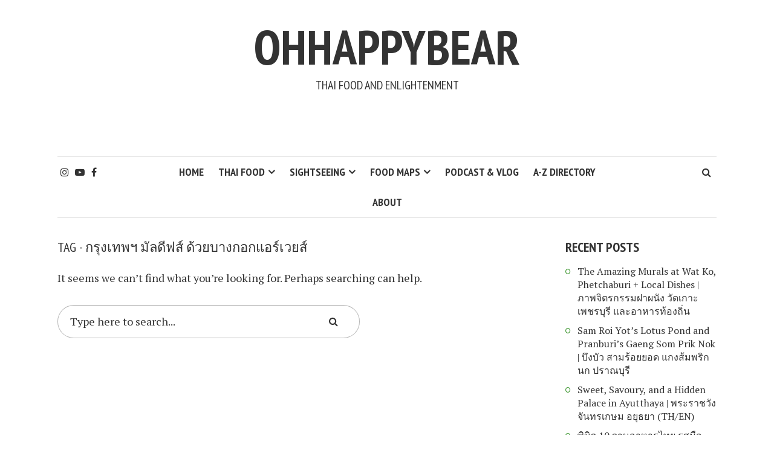

--- FILE ---
content_type: text/html; charset=UTF-8
request_url: https://www.ohhappybear.com/tag/%E0%B8%81%E0%B8%A3%E0%B8%B8%E0%B8%87%E0%B9%80%E0%B8%97%E0%B8%9E%E0%B8%AF-%E0%B8%A1%E0%B8%B1%E0%B8%A5%E0%B8%94%E0%B8%B5%E0%B8%9F%E0%B8%AA%E0%B9%8C-%E0%B8%94%E0%B9%89%E0%B8%A7%E0%B8%A2%E0%B8%9A%E0%B8%B2/
body_size: 13526
content:
<!DOCTYPE html>
<html dir="ltr" lang="en-GB" prefix="og: https://ogp.me/ns#">
<head>
<meta charset="UTF-8">
<meta name="viewport" content="width=device-width, initial-scale=1">
<link rel="profile" href="https://gmpg.org/xfn/11">
<link rel="pingback" href="">
	<style>img:is([sizes="auto" i], [sizes^="auto," i]) { contain-intrinsic-size: 3000px 1500px }</style>
	
		<!-- All in One SEO 4.4.8 - aioseo.com -->
		<meta name="robots" content="max-image-preview:large" />
		<link rel="canonical" href="https://www.ohhappybear.com/tag/%E0%B8%81%E0%B8%A3%E0%B8%B8%E0%B8%87%E0%B9%80%E0%B8%97%E0%B8%9E%E0%B8%AF-%E0%B8%A1%E0%B8%B1%E0%B8%A5%E0%B8%94%E0%B8%B5%E0%B8%9F%E0%B8%AA%E0%B9%8C-%E0%B8%94%E0%B9%89%E0%B8%A7%E0%B8%A2%E0%B8%9A%E0%B8%B2/" />
		<meta name="generator" content="All in One SEO (AIOSEO) 4.4.8" />
		<script type="application/ld+json" class="aioseo-schema">
			{"@context":"https:\/\/schema.org","@graph":[{"@type":"BreadcrumbList","@id":"https:\/\/www.ohhappybear.com\/tag\/%E0%B8%81%E0%B8%A3%E0%B8%B8%E0%B8%87%E0%B9%80%E0%B8%97%E0%B8%9E%E0%B8%AF-%E0%B8%A1%E0%B8%B1%E0%B8%A5%E0%B8%94%E0%B8%B5%E0%B8%9F%E0%B8%AA%E0%B9%8C-%E0%B8%94%E0%B9%89%E0%B8%A7%E0%B8%A2%E0%B8%9A%E0%B8%B2\/#breadcrumblist","itemListElement":[{"@type":"ListItem","@id":"https:\/\/www.ohhappybear.com\/#listItem","position":1,"name":"Home","item":"https:\/\/www.ohhappybear.com\/","nextItem":"https:\/\/www.ohhappybear.com\/tag\/%e0%b8%81%e0%b8%a3%e0%b8%b8%e0%b8%87%e0%b9%80%e0%b8%97%e0%b8%9e%e0%b8%af-%e0%b8%a1%e0%b8%b1%e0%b8%a5%e0%b8%94%e0%b8%b5%e0%b8%9f%e0%b8%aa%e0%b9%8c-%e0%b8%94%e0%b9%89%e0%b8%a7%e0%b8%a2%e0%b8%9a%e0%b8%b2\/#listItem"},{"@type":"ListItem","@id":"https:\/\/www.ohhappybear.com\/tag\/%e0%b8%81%e0%b8%a3%e0%b8%b8%e0%b8%87%e0%b9%80%e0%b8%97%e0%b8%9e%e0%b8%af-%e0%b8%a1%e0%b8%b1%e0%b8%a5%e0%b8%94%e0%b8%b5%e0%b8%9f%e0%b8%aa%e0%b9%8c-%e0%b8%94%e0%b9%89%e0%b8%a7%e0%b8%a2%e0%b8%9a%e0%b8%b2\/#listItem","position":2,"name":"\u0e01\u0e23\u0e38\u0e07\u0e40\u0e17\u0e1e\u0e2f \u0e21\u0e31\u0e25\u0e14\u0e35\u0e1f\u0e2a\u0e4c \u0e14\u0e49\u0e27\u0e22\u0e1a\u0e32\u0e07\u0e01\u0e2d\u0e01\u0e41\u0e2d\u0e23\u0e4c\u0e40\u0e27\u0e22\u0e2a\u0e4c","previousItem":"https:\/\/www.ohhappybear.com\/#listItem"}]},{"@type":"CollectionPage","@id":"https:\/\/www.ohhappybear.com\/tag\/%E0%B8%81%E0%B8%A3%E0%B8%B8%E0%B8%87%E0%B9%80%E0%B8%97%E0%B8%9E%E0%B8%AF-%E0%B8%A1%E0%B8%B1%E0%B8%A5%E0%B8%94%E0%B8%B5%E0%B8%9F%E0%B8%AA%E0%B9%8C-%E0%B8%94%E0%B9%89%E0%B8%A7%E0%B8%A2%E0%B8%9A%E0%B8%B2\/#collectionpage","url":"https:\/\/www.ohhappybear.com\/tag\/%E0%B8%81%E0%B8%A3%E0%B8%B8%E0%B8%87%E0%B9%80%E0%B8%97%E0%B8%9E%E0%B8%AF-%E0%B8%A1%E0%B8%B1%E0%B8%A5%E0%B8%94%E0%B8%B5%E0%B8%9F%E0%B8%AA%E0%B9%8C-%E0%B8%94%E0%B9%89%E0%B8%A7%E0%B8%A2%E0%B8%9A%E0%B8%B2\/","name":"\u0e01\u0e23\u0e38\u0e07\u0e40\u0e17\u0e1e\u0e2f \u0e21\u0e31\u0e25\u0e14\u0e35\u0e1f\u0e2a\u0e4c \u0e14\u0e49\u0e27\u0e22\u0e1a\u0e32\u0e07\u0e01\u0e2d\u0e01\u0e41\u0e2d\u0e23\u0e4c\u0e40\u0e27\u0e22\u0e2a\u0e4c - ohhappybear","inLanguage":"en-GB","isPartOf":{"@id":"https:\/\/www.ohhappybear.com\/#website"},"breadcrumb":{"@id":"https:\/\/www.ohhappybear.com\/tag\/%E0%B8%81%E0%B8%A3%E0%B8%B8%E0%B8%87%E0%B9%80%E0%B8%97%E0%B8%9E%E0%B8%AF-%E0%B8%A1%E0%B8%B1%E0%B8%A5%E0%B8%94%E0%B8%B5%E0%B8%9F%E0%B8%AA%E0%B9%8C-%E0%B8%94%E0%B9%89%E0%B8%A7%E0%B8%A2%E0%B8%9A%E0%B8%B2\/#breadcrumblist"}},{"@type":"Organization","@id":"https:\/\/www.ohhappybear.com\/#organization","name":"ohhappybear","url":"https:\/\/www.ohhappybear.com\/"},{"@type":"WebSite","@id":"https:\/\/www.ohhappybear.com\/#website","url":"https:\/\/www.ohhappybear.com\/","name":"ohhappybear","description":"Thai Food and Enlightenment","inLanguage":"en-GB","publisher":{"@id":"https:\/\/www.ohhappybear.com\/#organization"}}]}
		</script>
		<!-- All in One SEO -->


	<!-- This site is optimized with the Yoast SEO plugin v21.4 - https://yoast.com/wordpress/plugins/seo/ -->
	<title>กรุงเทพฯ มัลดีฟส์ ด้วยบางกอกแอร์เวยส์ - ohhappybear</title>
	<link rel="canonical" href="https://www.ohhappybear.com/tag/กรุงเทพฯ-มัลดีฟส์-ด้วยบา/" />
	<meta property="og:locale" content="en_GB" />
	<meta property="og:type" content="article" />
	<meta property="og:title" content="กรุงเทพฯ มัลดีฟส์ ด้วยบางกอกแอร์เวยส์ Archives - ohhappybear" />
	<meta property="og:url" content="https://www.ohhappybear.com/tag/กรุงเทพฯ-มัลดีฟส์-ด้วยบา/" />
	<meta property="og:site_name" content="ohhappybear" />
	<meta name="twitter:card" content="summary_large_image" />
	<script type="application/ld+json" class="yoast-schema-graph">{"@context":"https://schema.org","@graph":[{"@type":"CollectionPage","@id":"https://www.ohhappybear.com/tag/%e0%b8%81%e0%b8%a3%e0%b8%b8%e0%b8%87%e0%b9%80%e0%b8%97%e0%b8%9e%e0%b8%af-%e0%b8%a1%e0%b8%b1%e0%b8%a5%e0%b8%94%e0%b8%b5%e0%b8%9f%e0%b8%aa%e0%b9%8c-%e0%b8%94%e0%b9%89%e0%b8%a7%e0%b8%a2%e0%b8%9a%e0%b8%b2/","url":"https://www.ohhappybear.com/tag/%e0%b8%81%e0%b8%a3%e0%b8%b8%e0%b8%87%e0%b9%80%e0%b8%97%e0%b8%9e%e0%b8%af-%e0%b8%a1%e0%b8%b1%e0%b8%a5%e0%b8%94%e0%b8%b5%e0%b8%9f%e0%b8%aa%e0%b9%8c-%e0%b8%94%e0%b9%89%e0%b8%a7%e0%b8%a2%e0%b8%9a%e0%b8%b2/","name":"กรุงเทพฯ มัลดีฟส์ ด้วยบางกอกแอร์เวยส์ Archives - ohhappybear","isPartOf":{"@id":"https://www.ohhappybear.com/#website"},"breadcrumb":{"@id":"https://www.ohhappybear.com/tag/%e0%b8%81%e0%b8%a3%e0%b8%b8%e0%b8%87%e0%b9%80%e0%b8%97%e0%b8%9e%e0%b8%af-%e0%b8%a1%e0%b8%b1%e0%b8%a5%e0%b8%94%e0%b8%b5%e0%b8%9f%e0%b8%aa%e0%b9%8c-%e0%b8%94%e0%b9%89%e0%b8%a7%e0%b8%a2%e0%b8%9a%e0%b8%b2/#breadcrumb"},"inLanguage":"en-GB"},{"@type":"BreadcrumbList","@id":"https://www.ohhappybear.com/tag/%e0%b8%81%e0%b8%a3%e0%b8%b8%e0%b8%87%e0%b9%80%e0%b8%97%e0%b8%9e%e0%b8%af-%e0%b8%a1%e0%b8%b1%e0%b8%a5%e0%b8%94%e0%b8%b5%e0%b8%9f%e0%b8%aa%e0%b9%8c-%e0%b8%94%e0%b9%89%e0%b8%a7%e0%b8%a2%e0%b8%9a%e0%b8%b2/#breadcrumb","itemListElement":[{"@type":"ListItem","position":1,"name":"Home","item":"https://www.ohhappybear.com/"},{"@type":"ListItem","position":2,"name":"กรุงเทพฯ มัลดีฟส์ ด้วยบางกอกแอร์เวยส์"}]},{"@type":"WebSite","@id":"https://www.ohhappybear.com/#website","url":"https://www.ohhappybear.com/","name":"ohhappybear","description":"Thai Food and Enlightenment","potentialAction":[{"@type":"SearchAction","target":{"@type":"EntryPoint","urlTemplate":"https://www.ohhappybear.com/?s={search_term_string}"},"query-input":"required name=search_term_string"}],"inLanguage":"en-GB"}]}</script>
	<!-- / Yoast SEO plugin. -->


<link rel='dns-prefetch' href='//secure.gravatar.com' />
<link rel='dns-prefetch' href='//stats.wp.com' />
<link rel='dns-prefetch' href='//use.fontawesome.com' />
<link rel='dns-prefetch' href='//fonts.googleapis.com' />
<link rel='dns-prefetch' href='//netdna.bootstrapcdn.com' />
<link rel='dns-prefetch' href='//widgets.wp.com' />
<link rel='dns-prefetch' href='//s0.wp.com' />
<link rel='dns-prefetch' href='//0.gravatar.com' />
<link rel='dns-prefetch' href='//1.gravatar.com' />
<link rel='dns-prefetch' href='//2.gravatar.com' />
<link rel="alternate" type="application/rss+xml" title="ohhappybear &raquo; Feed" href="https://www.ohhappybear.com/feed/" />
<link rel="alternate" type="application/rss+xml" title="ohhappybear &raquo; Comments Feed" href="https://www.ohhappybear.com/comments/feed/" />
<link rel="alternate" type="application/rss+xml" title="ohhappybear &raquo; กรุงเทพฯ มัลดีฟส์ ด้วยบางกอกแอร์เวยส์ Tag Feed" href="https://www.ohhappybear.com/tag/%e0%b8%81%e0%b8%a3%e0%b8%b8%e0%b8%87%e0%b9%80%e0%b8%97%e0%b8%9e%e0%b8%af-%e0%b8%a1%e0%b8%b1%e0%b8%a5%e0%b8%94%e0%b8%b5%e0%b8%9f%e0%b8%aa%e0%b9%8c-%e0%b8%94%e0%b9%89%e0%b8%a7%e0%b8%a2%e0%b8%9a%e0%b8%b2/feed/" />
		<!-- This site uses the Google Analytics by MonsterInsights plugin v8.20.1 - Using Analytics tracking - https://www.monsterinsights.com/ -->
							<script src="//www.googletagmanager.com/gtag/js?id=G-61P8G15Y6S"  data-cfasync="false" data-wpfc-render="false" type="text/javascript" async></script>
			<script data-cfasync="false" data-wpfc-render="false" type="text/javascript">
				var mi_version = '8.20.1';
				var mi_track_user = true;
				var mi_no_track_reason = '';
				
								var disableStrs = [
										'ga-disable-G-61P8G15Y6S',
									];

				/* Function to detect opted out users */
				function __gtagTrackerIsOptedOut() {
					for (var index = 0; index < disableStrs.length; index++) {
						if (document.cookie.indexOf(disableStrs[index] + '=true') > -1) {
							return true;
						}
					}

					return false;
				}

				/* Disable tracking if the opt-out cookie exists. */
				if (__gtagTrackerIsOptedOut()) {
					for (var index = 0; index < disableStrs.length; index++) {
						window[disableStrs[index]] = true;
					}
				}

				/* Opt-out function */
				function __gtagTrackerOptout() {
					for (var index = 0; index < disableStrs.length; index++) {
						document.cookie = disableStrs[index] + '=true; expires=Thu, 31 Dec 2099 23:59:59 UTC; path=/';
						window[disableStrs[index]] = true;
					}
				}

				if ('undefined' === typeof gaOptout) {
					function gaOptout() {
						__gtagTrackerOptout();
					}
				}
								window.dataLayer = window.dataLayer || [];

				window.MonsterInsightsDualTracker = {
					helpers: {},
					trackers: {},
				};
				if (mi_track_user) {
					function __gtagDataLayer() {
						dataLayer.push(arguments);
					}

					function __gtagTracker(type, name, parameters) {
						if (!parameters) {
							parameters = {};
						}

						if (parameters.send_to) {
							__gtagDataLayer.apply(null, arguments);
							return;
						}

						if (type === 'event') {
														parameters.send_to = monsterinsights_frontend.v4_id;
							var hookName = name;
							if (typeof parameters['event_category'] !== 'undefined') {
								hookName = parameters['event_category'] + ':' + name;
							}

							if (typeof MonsterInsightsDualTracker.trackers[hookName] !== 'undefined') {
								MonsterInsightsDualTracker.trackers[hookName](parameters);
							} else {
								__gtagDataLayer('event', name, parameters);
							}
							
						} else {
							__gtagDataLayer.apply(null, arguments);
						}
					}

					__gtagTracker('js', new Date());
					__gtagTracker('set', {
						'developer_id.dZGIzZG': true,
											});
										__gtagTracker('config', 'G-61P8G15Y6S', {"forceSSL":"true","anonymize_ip":"true"} );
															window.gtag = __gtagTracker;										(function () {
						/* https://developers.google.com/analytics/devguides/collection/analyticsjs/ */
						/* ga and __gaTracker compatibility shim. */
						var noopfn = function () {
							return null;
						};
						var newtracker = function () {
							return new Tracker();
						};
						var Tracker = function () {
							return null;
						};
						var p = Tracker.prototype;
						p.get = noopfn;
						p.set = noopfn;
						p.send = function () {
							var args = Array.prototype.slice.call(arguments);
							args.unshift('send');
							__gaTracker.apply(null, args);
						};
						var __gaTracker = function () {
							var len = arguments.length;
							if (len === 0) {
								return;
							}
							var f = arguments[len - 1];
							if (typeof f !== 'object' || f === null || typeof f.hitCallback !== 'function') {
								if ('send' === arguments[0]) {
									var hitConverted, hitObject = false, action;
									if ('event' === arguments[1]) {
										if ('undefined' !== typeof arguments[3]) {
											hitObject = {
												'eventAction': arguments[3],
												'eventCategory': arguments[2],
												'eventLabel': arguments[4],
												'value': arguments[5] ? arguments[5] : 1,
											}
										}
									}
									if ('pageview' === arguments[1]) {
										if ('undefined' !== typeof arguments[2]) {
											hitObject = {
												'eventAction': 'page_view',
												'page_path': arguments[2],
											}
										}
									}
									if (typeof arguments[2] === 'object') {
										hitObject = arguments[2];
									}
									if (typeof arguments[5] === 'object') {
										Object.assign(hitObject, arguments[5]);
									}
									if ('undefined' !== typeof arguments[1].hitType) {
										hitObject = arguments[1];
										if ('pageview' === hitObject.hitType) {
											hitObject.eventAction = 'page_view';
										}
									}
									if (hitObject) {
										action = 'timing' === arguments[1].hitType ? 'timing_complete' : hitObject.eventAction;
										hitConverted = mapArgs(hitObject);
										__gtagTracker('event', action, hitConverted);
									}
								}
								return;
							}

							function mapArgs(args) {
								var arg, hit = {};
								var gaMap = {
									'eventCategory': 'event_category',
									'eventAction': 'event_action',
									'eventLabel': 'event_label',
									'eventValue': 'event_value',
									'nonInteraction': 'non_interaction',
									'timingCategory': 'event_category',
									'timingVar': 'name',
									'timingValue': 'value',
									'timingLabel': 'event_label',
									'page': 'page_path',
									'location': 'page_location',
									'title': 'page_title',
								};
								for (arg in args) {
																		if (!(!args.hasOwnProperty(arg) || !gaMap.hasOwnProperty(arg))) {
										hit[gaMap[arg]] = args[arg];
									} else {
										hit[arg] = args[arg];
									}
								}
								return hit;
							}

							try {
								f.hitCallback();
							} catch (ex) {
							}
						};
						__gaTracker.create = newtracker;
						__gaTracker.getByName = newtracker;
						__gaTracker.getAll = function () {
							return [];
						};
						__gaTracker.remove = noopfn;
						__gaTracker.loaded = true;
						window['__gaTracker'] = __gaTracker;
					})();
									} else {
										console.log("");
					(function () {
						function __gtagTracker() {
							return null;
						}

						window['__gtagTracker'] = __gtagTracker;
						window['gtag'] = __gtagTracker;
					})();
									}
			</script>
				<!-- / Google Analytics by MonsterInsights -->
		<script type="text/javascript">
/* <![CDATA[ */
window._wpemojiSettings = {"baseUrl":"https:\/\/s.w.org\/images\/core\/emoji\/15.1.0\/72x72\/","ext":".png","svgUrl":"https:\/\/s.w.org\/images\/core\/emoji\/15.1.0\/svg\/","svgExt":".svg","source":{"concatemoji":"https:\/\/www.ohhappybear.com\/wp-includes\/js\/wp-emoji-release.min.js?ver=6.8.1"}};
/*! This file is auto-generated */
!function(i,n){var o,s,e;function c(e){try{var t={supportTests:e,timestamp:(new Date).valueOf()};sessionStorage.setItem(o,JSON.stringify(t))}catch(e){}}function p(e,t,n){e.clearRect(0,0,e.canvas.width,e.canvas.height),e.fillText(t,0,0);var t=new Uint32Array(e.getImageData(0,0,e.canvas.width,e.canvas.height).data),r=(e.clearRect(0,0,e.canvas.width,e.canvas.height),e.fillText(n,0,0),new Uint32Array(e.getImageData(0,0,e.canvas.width,e.canvas.height).data));return t.every(function(e,t){return e===r[t]})}function u(e,t,n){switch(t){case"flag":return n(e,"\ud83c\udff3\ufe0f\u200d\u26a7\ufe0f","\ud83c\udff3\ufe0f\u200b\u26a7\ufe0f")?!1:!n(e,"\ud83c\uddfa\ud83c\uddf3","\ud83c\uddfa\u200b\ud83c\uddf3")&&!n(e,"\ud83c\udff4\udb40\udc67\udb40\udc62\udb40\udc65\udb40\udc6e\udb40\udc67\udb40\udc7f","\ud83c\udff4\u200b\udb40\udc67\u200b\udb40\udc62\u200b\udb40\udc65\u200b\udb40\udc6e\u200b\udb40\udc67\u200b\udb40\udc7f");case"emoji":return!n(e,"\ud83d\udc26\u200d\ud83d\udd25","\ud83d\udc26\u200b\ud83d\udd25")}return!1}function f(e,t,n){var r="undefined"!=typeof WorkerGlobalScope&&self instanceof WorkerGlobalScope?new OffscreenCanvas(300,150):i.createElement("canvas"),a=r.getContext("2d",{willReadFrequently:!0}),o=(a.textBaseline="top",a.font="600 32px Arial",{});return e.forEach(function(e){o[e]=t(a,e,n)}),o}function t(e){var t=i.createElement("script");t.src=e,t.defer=!0,i.head.appendChild(t)}"undefined"!=typeof Promise&&(o="wpEmojiSettingsSupports",s=["flag","emoji"],n.supports={everything:!0,everythingExceptFlag:!0},e=new Promise(function(e){i.addEventListener("DOMContentLoaded",e,{once:!0})}),new Promise(function(t){var n=function(){try{var e=JSON.parse(sessionStorage.getItem(o));if("object"==typeof e&&"number"==typeof e.timestamp&&(new Date).valueOf()<e.timestamp+604800&&"object"==typeof e.supportTests)return e.supportTests}catch(e){}return null}();if(!n){if("undefined"!=typeof Worker&&"undefined"!=typeof OffscreenCanvas&&"undefined"!=typeof URL&&URL.createObjectURL&&"undefined"!=typeof Blob)try{var e="postMessage("+f.toString()+"("+[JSON.stringify(s),u.toString(),p.toString()].join(",")+"));",r=new Blob([e],{type:"text/javascript"}),a=new Worker(URL.createObjectURL(r),{name:"wpTestEmojiSupports"});return void(a.onmessage=function(e){c(n=e.data),a.terminate(),t(n)})}catch(e){}c(n=f(s,u,p))}t(n)}).then(function(e){for(var t in e)n.supports[t]=e[t],n.supports.everything=n.supports.everything&&n.supports[t],"flag"!==t&&(n.supports.everythingExceptFlag=n.supports.everythingExceptFlag&&n.supports[t]);n.supports.everythingExceptFlag=n.supports.everythingExceptFlag&&!n.supports.flag,n.DOMReady=!1,n.readyCallback=function(){n.DOMReady=!0}}).then(function(){return e}).then(function(){var e;n.supports.everything||(n.readyCallback(),(e=n.source||{}).concatemoji?t(e.concatemoji):e.wpemoji&&e.twemoji&&(t(e.twemoji),t(e.wpemoji)))}))}((window,document),window._wpemojiSettings);
/* ]]> */
</script>
<style id='wp-emoji-styles-inline-css' type='text/css'>

	img.wp-smiley, img.emoji {
		display: inline !important;
		border: none !important;
		box-shadow: none !important;
		height: 1em !important;
		width: 1em !important;
		margin: 0 0.07em !important;
		vertical-align: -0.1em !important;
		background: none !important;
		padding: 0 !important;
	}
</style>
<link rel='stylesheet' id='wp-block-library-css' href='https://www.ohhappybear.com/wp-includes/css/dist/block-library/style.min.css?ver=6.8.1' type='text/css' media='all' />
<style id='wp-block-library-inline-css' type='text/css'>
.has-text-align-justify{text-align:justify;}
</style>
<style id='classic-theme-styles-inline-css' type='text/css'>
/*! This file is auto-generated */
.wp-block-button__link{color:#fff;background-color:#32373c;border-radius:9999px;box-shadow:none;text-decoration:none;padding:calc(.667em + 2px) calc(1.333em + 2px);font-size:1.125em}.wp-block-file__button{background:#32373c;color:#fff;text-decoration:none}
</style>
<link rel='stylesheet' id='mediaelement-css' href='https://www.ohhappybear.com/wp-includes/js/mediaelement/mediaelementplayer-legacy.min.css?ver=4.2.17' type='text/css' media='all' />
<link rel='stylesheet' id='wp-mediaelement-css' href='https://www.ohhappybear.com/wp-includes/js/mediaelement/wp-mediaelement.min.css?ver=6.8.1' type='text/css' media='all' />
<style id='global-styles-inline-css' type='text/css'>
:root{--wp--preset--aspect-ratio--square: 1;--wp--preset--aspect-ratio--4-3: 4/3;--wp--preset--aspect-ratio--3-4: 3/4;--wp--preset--aspect-ratio--3-2: 3/2;--wp--preset--aspect-ratio--2-3: 2/3;--wp--preset--aspect-ratio--16-9: 16/9;--wp--preset--aspect-ratio--9-16: 9/16;--wp--preset--color--black: #000000;--wp--preset--color--cyan-bluish-gray: #abb8c3;--wp--preset--color--white: #ffffff;--wp--preset--color--pale-pink: #f78da7;--wp--preset--color--vivid-red: #cf2e2e;--wp--preset--color--luminous-vivid-orange: #ff6900;--wp--preset--color--luminous-vivid-amber: #fcb900;--wp--preset--color--light-green-cyan: #7bdcb5;--wp--preset--color--vivid-green-cyan: #00d084;--wp--preset--color--pale-cyan-blue: #8ed1fc;--wp--preset--color--vivid-cyan-blue: #0693e3;--wp--preset--color--vivid-purple: #9b51e0;--wp--preset--gradient--vivid-cyan-blue-to-vivid-purple: linear-gradient(135deg,rgba(6,147,227,1) 0%,rgb(155,81,224) 100%);--wp--preset--gradient--light-green-cyan-to-vivid-green-cyan: linear-gradient(135deg,rgb(122,220,180) 0%,rgb(0,208,130) 100%);--wp--preset--gradient--luminous-vivid-amber-to-luminous-vivid-orange: linear-gradient(135deg,rgba(252,185,0,1) 0%,rgba(255,105,0,1) 100%);--wp--preset--gradient--luminous-vivid-orange-to-vivid-red: linear-gradient(135deg,rgba(255,105,0,1) 0%,rgb(207,46,46) 100%);--wp--preset--gradient--very-light-gray-to-cyan-bluish-gray: linear-gradient(135deg,rgb(238,238,238) 0%,rgb(169,184,195) 100%);--wp--preset--gradient--cool-to-warm-spectrum: linear-gradient(135deg,rgb(74,234,220) 0%,rgb(151,120,209) 20%,rgb(207,42,186) 40%,rgb(238,44,130) 60%,rgb(251,105,98) 80%,rgb(254,248,76) 100%);--wp--preset--gradient--blush-light-purple: linear-gradient(135deg,rgb(255,206,236) 0%,rgb(152,150,240) 100%);--wp--preset--gradient--blush-bordeaux: linear-gradient(135deg,rgb(254,205,165) 0%,rgb(254,45,45) 50%,rgb(107,0,62) 100%);--wp--preset--gradient--luminous-dusk: linear-gradient(135deg,rgb(255,203,112) 0%,rgb(199,81,192) 50%,rgb(65,88,208) 100%);--wp--preset--gradient--pale-ocean: linear-gradient(135deg,rgb(255,245,203) 0%,rgb(182,227,212) 50%,rgb(51,167,181) 100%);--wp--preset--gradient--electric-grass: linear-gradient(135deg,rgb(202,248,128) 0%,rgb(113,206,126) 100%);--wp--preset--gradient--midnight: linear-gradient(135deg,rgb(2,3,129) 0%,rgb(40,116,252) 100%);--wp--preset--font-size--small: 13px;--wp--preset--font-size--medium: 20px;--wp--preset--font-size--large: 36px;--wp--preset--font-size--x-large: 42px;--wp--preset--spacing--20: 0.44rem;--wp--preset--spacing--30: 0.67rem;--wp--preset--spacing--40: 1rem;--wp--preset--spacing--50: 1.5rem;--wp--preset--spacing--60: 2.25rem;--wp--preset--spacing--70: 3.38rem;--wp--preset--spacing--80: 5.06rem;--wp--preset--shadow--natural: 6px 6px 9px rgba(0, 0, 0, 0.2);--wp--preset--shadow--deep: 12px 12px 50px rgba(0, 0, 0, 0.4);--wp--preset--shadow--sharp: 6px 6px 0px rgba(0, 0, 0, 0.2);--wp--preset--shadow--outlined: 6px 6px 0px -3px rgba(255, 255, 255, 1), 6px 6px rgba(0, 0, 0, 1);--wp--preset--shadow--crisp: 6px 6px 0px rgba(0, 0, 0, 1);}:where(.is-layout-flex){gap: 0.5em;}:where(.is-layout-grid){gap: 0.5em;}body .is-layout-flex{display: flex;}.is-layout-flex{flex-wrap: wrap;align-items: center;}.is-layout-flex > :is(*, div){margin: 0;}body .is-layout-grid{display: grid;}.is-layout-grid > :is(*, div){margin: 0;}:where(.wp-block-columns.is-layout-flex){gap: 2em;}:where(.wp-block-columns.is-layout-grid){gap: 2em;}:where(.wp-block-post-template.is-layout-flex){gap: 1.25em;}:where(.wp-block-post-template.is-layout-grid){gap: 1.25em;}.has-black-color{color: var(--wp--preset--color--black) !important;}.has-cyan-bluish-gray-color{color: var(--wp--preset--color--cyan-bluish-gray) !important;}.has-white-color{color: var(--wp--preset--color--white) !important;}.has-pale-pink-color{color: var(--wp--preset--color--pale-pink) !important;}.has-vivid-red-color{color: var(--wp--preset--color--vivid-red) !important;}.has-luminous-vivid-orange-color{color: var(--wp--preset--color--luminous-vivid-orange) !important;}.has-luminous-vivid-amber-color{color: var(--wp--preset--color--luminous-vivid-amber) !important;}.has-light-green-cyan-color{color: var(--wp--preset--color--light-green-cyan) !important;}.has-vivid-green-cyan-color{color: var(--wp--preset--color--vivid-green-cyan) !important;}.has-pale-cyan-blue-color{color: var(--wp--preset--color--pale-cyan-blue) !important;}.has-vivid-cyan-blue-color{color: var(--wp--preset--color--vivid-cyan-blue) !important;}.has-vivid-purple-color{color: var(--wp--preset--color--vivid-purple) !important;}.has-black-background-color{background-color: var(--wp--preset--color--black) !important;}.has-cyan-bluish-gray-background-color{background-color: var(--wp--preset--color--cyan-bluish-gray) !important;}.has-white-background-color{background-color: var(--wp--preset--color--white) !important;}.has-pale-pink-background-color{background-color: var(--wp--preset--color--pale-pink) !important;}.has-vivid-red-background-color{background-color: var(--wp--preset--color--vivid-red) !important;}.has-luminous-vivid-orange-background-color{background-color: var(--wp--preset--color--luminous-vivid-orange) !important;}.has-luminous-vivid-amber-background-color{background-color: var(--wp--preset--color--luminous-vivid-amber) !important;}.has-light-green-cyan-background-color{background-color: var(--wp--preset--color--light-green-cyan) !important;}.has-vivid-green-cyan-background-color{background-color: var(--wp--preset--color--vivid-green-cyan) !important;}.has-pale-cyan-blue-background-color{background-color: var(--wp--preset--color--pale-cyan-blue) !important;}.has-vivid-cyan-blue-background-color{background-color: var(--wp--preset--color--vivid-cyan-blue) !important;}.has-vivid-purple-background-color{background-color: var(--wp--preset--color--vivid-purple) !important;}.has-black-border-color{border-color: var(--wp--preset--color--black) !important;}.has-cyan-bluish-gray-border-color{border-color: var(--wp--preset--color--cyan-bluish-gray) !important;}.has-white-border-color{border-color: var(--wp--preset--color--white) !important;}.has-pale-pink-border-color{border-color: var(--wp--preset--color--pale-pink) !important;}.has-vivid-red-border-color{border-color: var(--wp--preset--color--vivid-red) !important;}.has-luminous-vivid-orange-border-color{border-color: var(--wp--preset--color--luminous-vivid-orange) !important;}.has-luminous-vivid-amber-border-color{border-color: var(--wp--preset--color--luminous-vivid-amber) !important;}.has-light-green-cyan-border-color{border-color: var(--wp--preset--color--light-green-cyan) !important;}.has-vivid-green-cyan-border-color{border-color: var(--wp--preset--color--vivid-green-cyan) !important;}.has-pale-cyan-blue-border-color{border-color: var(--wp--preset--color--pale-cyan-blue) !important;}.has-vivid-cyan-blue-border-color{border-color: var(--wp--preset--color--vivid-cyan-blue) !important;}.has-vivid-purple-border-color{border-color: var(--wp--preset--color--vivid-purple) !important;}.has-vivid-cyan-blue-to-vivid-purple-gradient-background{background: var(--wp--preset--gradient--vivid-cyan-blue-to-vivid-purple) !important;}.has-light-green-cyan-to-vivid-green-cyan-gradient-background{background: var(--wp--preset--gradient--light-green-cyan-to-vivid-green-cyan) !important;}.has-luminous-vivid-amber-to-luminous-vivid-orange-gradient-background{background: var(--wp--preset--gradient--luminous-vivid-amber-to-luminous-vivid-orange) !important;}.has-luminous-vivid-orange-to-vivid-red-gradient-background{background: var(--wp--preset--gradient--luminous-vivid-orange-to-vivid-red) !important;}.has-very-light-gray-to-cyan-bluish-gray-gradient-background{background: var(--wp--preset--gradient--very-light-gray-to-cyan-bluish-gray) !important;}.has-cool-to-warm-spectrum-gradient-background{background: var(--wp--preset--gradient--cool-to-warm-spectrum) !important;}.has-blush-light-purple-gradient-background{background: var(--wp--preset--gradient--blush-light-purple) !important;}.has-blush-bordeaux-gradient-background{background: var(--wp--preset--gradient--blush-bordeaux) !important;}.has-luminous-dusk-gradient-background{background: var(--wp--preset--gradient--luminous-dusk) !important;}.has-pale-ocean-gradient-background{background: var(--wp--preset--gradient--pale-ocean) !important;}.has-electric-grass-gradient-background{background: var(--wp--preset--gradient--electric-grass) !important;}.has-midnight-gradient-background{background: var(--wp--preset--gradient--midnight) !important;}.has-small-font-size{font-size: var(--wp--preset--font-size--small) !important;}.has-medium-font-size{font-size: var(--wp--preset--font-size--medium) !important;}.has-large-font-size{font-size: var(--wp--preset--font-size--large) !important;}.has-x-large-font-size{font-size: var(--wp--preset--font-size--x-large) !important;}
:where(.wp-block-post-template.is-layout-flex){gap: 1.25em;}:where(.wp-block-post-template.is-layout-grid){gap: 1.25em;}
:where(.wp-block-columns.is-layout-flex){gap: 2em;}:where(.wp-block-columns.is-layout-grid){gap: 2em;}
:root :where(.wp-block-pullquote){font-size: 1.5em;line-height: 1.6;}
</style>
<link rel='stylesheet' id='mks_shortcodes_fntawsm_css-css' href='https://www.ohhappybear.com/wp-content/plugins/meks-flexible-shortcodes/css/font-awesome/css/font-awesome.min.css?ver=1.3.6' type='text/css' media='screen' />
<link rel='stylesheet' id='mks_shortcodes_simple_line_icons-css' href='https://www.ohhappybear.com/wp-content/plugins/meks-flexible-shortcodes/css/simple-line/simple-line-icons.css?ver=1.3.6' type='text/css' media='screen' />
<link rel='stylesheet' id='mks_shortcodes_css-css' href='https://www.ohhappybear.com/wp-content/plugins/meks-flexible-shortcodes/css/style.css?ver=1.3.6' type='text/css' media='screen' />
<link rel='stylesheet' id='dashicons-css' href='https://www.ohhappybear.com/wp-includes/css/dashicons.min.css?ver=6.8.1' type='text/css' media='all' />
<link rel='stylesheet' id='post-views-counter-frontend-css' href='https://www.ohhappybear.com/wp-content/plugins/post-views-counter/css/frontend.min.css?ver=1.3.13' type='text/css' media='all' />
<link crossorigin="anonymous" rel='stylesheet' id='smr-fonts-css' href='https://fonts.googleapis.com/css?family=PT+Sans+Narrow%3A400%2C700%7CPT+Serif%3A400%2C700%2C400italic&#038;subset=latin%2Clatin-ext' type='text/css' media='all' />
<link rel='stylesheet' id='smr-bootstrap-css' href='https://www.ohhappybear.com/wp-content/themes/shamrock/css/bootstrap/bootstrap.min.css?ver=1.1' type='text/css' media='screen, print' />
<link rel='stylesheet' id='smr-fontawesome-css' href='https://www.ohhappybear.com/wp-content/themes/shamrock/css/fontawesome/css/font-awesome.min.css?ver=1.1' type='text/css' media='screen, print' />
<link rel='stylesheet' id='smr-style-css' href='https://www.ohhappybear.com/wp-content/themes/shamrock/style.css?ver=1.1' type='text/css' media='screen, print' />
<style id='smr-style-inline-css' type='text/css'>
body,.main-navigation ul ul {background: #ffffff;}a{color: #459b38;}.site-navigation-wrapper{border-top: 1px solid rgba(153,153,153,0.3);border-bottom: 1px solid rgba(153,153,153,0.3);}.entry-content a:not(.more-link):not(.wp-block-button__link){color: #333333;background: -webkit-gradient(linear, 50% 100%, 50% 0%, color-stop(50%, #ffffff), color-stop(50%, #459b38));background: -moz-linear-gradient(bottom, #ffffff 50%, #459b38 50%);background: -webkit-linear-gradient(bottom, #ffffff 50%, #459b38 50%);background: linear-gradient(to top, #ffffff 50%, #459b38 50%);background-repeat: repeat-x;background-size: 2px 2px;background-position: 0 100%;text-shadow: 2px 0 #ffffff, 0px 2px #ffffff, -2px 0 #ffffff, 0 -2px #ffffff;}body,.site-header .site-title a,.smr-nofimg .smr-post.has-post-thumbnail .entry-title a,.smr-nofimg .smr-post.has-post-thumbnail .entry-header .entry-title,.sidebar a,.archive-head p,.smr-prev-next a,.smr-nav-search button.smr-search-submit,.sidebar .smr-search-form .smr-search-submit{color: #333333;}.has-post-thumbnail .entry-meta .meta-item, .has-post-thumbnail .entry-meta span, .has-post-thumbnail .entry-meta a{color: rgba(255,255,255,0.7);}.has-post-thumbnail .entry-meta a:hover{color: #FFF;}.main-navigation li:after{background: #459b38;}.smr-pagination a,.entry-meta a:hover,.sidebar a:hover,.sidebar li:before,.entry-content a:hover,.entry-title a:hover,.comment-list .comment-reply-link,.smr-author-box .smr-author-link,.sub-menu li:hover > a,.smr-nofimg .smr-post.has-post-thumbnail .entry-title a:hover,.smr-nofimg .has-post-thumbnail .entry-meta a:hover,.smr-post.format-video .entry-header .entry-title a:hover,.smr-post.format-gallery .entry-header .entry-title a:hover,.smr-post.format-audio .entry-header .entry-title a:hover,.smr-post.format-image .entry-header .entry-title a:hover,.smr-post.format-video .entry-header .entry-meta a:hover,.smr-post.format-audio .entry-header .entry-meta a:hover,.smr-post.format-gallery .entry-header .entry-meta a:hover,.smr-post.format-image .entry-header .entry-meta a:hover,.sidebar .tagcloud a:hover,.entry-footer .meta-tags a:hover,.smr-prev-next a:hover,.site-footer a:hover{color: #459b38;}.sidebar .tagcloud a:hover,.entry-footer .meta-tags a:hover,.smr-pagination a,.smr-pagination .page-numbers.current,.comment-list .comment-reply-link,.smr-author-box .smr-author-link,.more-link,.smr-pagelinks-nav a,.mks_autor_link_wrap a{border: 1px solid rgba(69,155,56,0.7)}.smr-pagination a:hover,.smr-pagination .page-numbers.current{background: #459b38;}.smr-format-action,.smr-format-action:hover,.comment-list .comment-reply-link:hover,.smr-author-box .smr-author-link:hover,.entry-content p .more-link:hover,.smr-pagelinks-nav a:hover,.mks_autor_link_wrap a:hover{color: #FFF;background: #459b38;}h1,h2,h3,h4,h5,h6,.h1,.h2,.h3,.h4,.h5,.h6,.entry-title a,.main-navigation a,.smr-nav-social a,.smr-nav-search button.smr-search-submit,.site-header .site-title a,.smr-post.format-video .entry-header .entry-title,.smr-post.format-gallery .entry-header .entry-title,.smr-post.format-audio .entry-header .entry-title,.smr-post.format-image .entry-header .entry-title,.smr-post.format-video .entry-header .entry-title a,.smr-post.format-gallery .entry-header .entry-title a,.smr-post.format-audio .entry-header .entry-title a,.smr-post.format-image .entry-header .entry-title a{color: #333333;}.post-categories a{background: #eded68;}.entry-meta .meta-item, .entry-meta span, .entry-meta a,.comment-metadata a,.entry-footer .meta-tags a,.smr-nofimg .has-post-thumbnail .entry-meta .meta-item, .smr-nofimg .has-post-thumbnail .entry-meta span, .smr-nofimg .has-post-thumbnail .entry-meta a,.smr-post.format-video .entry-header .entry-meta *,.smr-post.format-audio .entry-header .entry-meta *,.smr-post.format-gallery .entry-header .entry-meta *,.smr-post.format-image .entry-header .entry-meta *,.tagcloud a,.post-date,.sidebar .comment-author-link,.rss-date{color: #999999;}.smr-resp-separator{background: rgba(153,153,153,0.3);}input[type="text"],input[type="email"],input[type="url"],input[type="password"],textarea,select,.widget select{border: 1px solid rgba(153,153,153,0.7)}.entry-footer .meta-tags a,blockquote,.smr-post{border-color: rgba(153,153,153,0.3);}.comment-form .form-submit .submit,.mks_autor_link_wrap a,button, html input[type="button"], input[type="reset"], input[type="submit"]{border: 1px solid rgba(69,155,56,0.7);color: #459b38;}hr{border-top: 1px solid rgba(153,153,153,0.3);}.error404 .entry-content .smr-search-form .smr-search-submit,.not-found .smr-search-form .smr-search-submit{color: #333333;background: transparent;}.comment-form .form-submit .submit:hover,button:hover,html input[type="button"]:hover, input[type="reset"]:hover, input[type="submit"]:hover{color: #FFF;background: #459b38;}.site-footer a{color: #ffffff;}.mobile-nav{background: #459b38;}@media (max-width: 620px){.smr-post.has-post-thumbnail .entry-header .entry-title, .smr-post.has-post-thumbnail .entry-header .entry-title a{color: #333333;}.has-post-thumbnail .entry-meta .meta-item, .has-post-thumbnail .entry-meta span, .has-post-thumbnail .entry-meta a{color: #999999;}.has-post-thumbnail .entry-meta a:hover{color: #459b38;}}
</style>
<link rel='stylesheet' id='meks-ads-widget-css' href='https://www.ohhappybear.com/wp-content/plugins/meks-easy-ads-widget/css/style.css?ver=2.0.8' type='text/css' media='all' />
<link rel='stylesheet' id='meks-social-widget-css' href='https://www.ohhappybear.com/wp-content/plugins/meks-smart-social-widget/css/style.css?ver=1.6.3' type='text/css' media='all' />
<link rel='stylesheet' id='fontawesome-css' href='//netdna.bootstrapcdn.com/font-awesome/3.2.1/css/font-awesome.min.css?ver=1.3.9' type='text/css' media='all' />
<!--[if IE 7]>
<link rel='stylesheet' id='fontawesome-ie-css' href='//netdna.bootstrapcdn.com/font-awesome/3.2.1/css/font-awesome-ie7.min.css?ver=1.3.9' type='text/css' media='all' />
<![endif]-->
<link rel='stylesheet' id='social-logos-css' href='https://www.ohhappybear.com/wp-content/plugins/jetpack/_inc/social-logos/social-logos.min.css?ver=12.7.2' type='text/css' media='all' />
<link rel='stylesheet' id='jetpack_css-css' href='https://www.ohhappybear.com/wp-content/plugins/jetpack/css/jetpack.css?ver=12.7.2' type='text/css' media='all' />
		<style>
			/* Accessible for screen readers but hidden from view */
			.fa-hidden { position:absolute; left:-10000px; top:auto; width:1px; height:1px; overflow:hidden; }
			.rtl .fa-hidden { left:10000px; }
			.fa-showtext { margin-right: 5px; }
		</style>
		<script type="text/javascript" src="https://www.ohhappybear.com/wp-content/plugins/google-analytics-for-wordpress/assets/js/frontend-gtag.min.js?ver=8.20.1" id="monsterinsights-frontend-script-js"></script>
<script data-cfasync="false" data-wpfc-render="false" type="text/javascript" id='monsterinsights-frontend-script-js-extra'>/* <![CDATA[ */
var monsterinsights_frontend = {"js_events_tracking":"true","download_extensions":"doc,pdf,ppt,zip,xls,docx,pptx,xlsx","inbound_paths":"[]","home_url":"https:\/\/www.ohhappybear.com","hash_tracking":"false","v4_id":"G-61P8G15Y6S"};/* ]]> */
</script>
<script type="text/javascript" src="https://www.ohhappybear.com/wp-includes/js/jquery/jquery.min.js?ver=3.7.1" id="jquery-core-js"></script>
<script type="text/javascript" src="https://www.ohhappybear.com/wp-includes/js/jquery/jquery-migrate.min.js?ver=3.4.1" id="jquery-migrate-js"></script>
<link rel="https://api.w.org/" href="https://www.ohhappybear.com/wp-json/" /><link rel="alternate" title="JSON" type="application/json" href="https://www.ohhappybear.com/wp-json/wp/v2/tags/2785" /><link rel="EditURI" type="application/rsd+xml" title="RSD" href="https://www.ohhappybear.com/xmlrpc.php?rsd" />
<meta name="generator" content="WordPress 6.8.1" />
<script type="text/javascript">var ajaxurl = "https://www.ohhappybear.com/wp-admin/admin-ajax.php";</script>	<link rel="preconnect" href="https://fonts.googleapis.com">
	<link rel="preconnect" href="https://fonts.gstatic.com">
		<style>img#wpstats{display:none}</style>
				<script>
			document.documentElement.className = document.documentElement.className.replace( 'no-js', 'js' );
		</script>
				<style>
			.no-js img.lazyload { display: none; }
			figure.wp-block-image img.lazyloading { min-width: 150px; }
							.lazyload, .lazyloading { opacity: 0; }
				.lazyloaded {
					opacity: 1;
					transition: opacity 400ms;
					transition-delay: 0ms;
				}
					</style>
		<!-- There is no amphtml version available for this URL. --><link rel="icon" href="https://www.ohhappybear.com/wp-content/uploads/2017/10/cropped-OHB-Logo-small-500x500-32x32.png" sizes="32x32" />
<link rel="icon" href="https://www.ohhappybear.com/wp-content/uploads/2017/10/cropped-OHB-Logo-small-500x500-192x192.png" sizes="192x192" />
<link rel="apple-touch-icon" href="https://www.ohhappybear.com/wp-content/uploads/2017/10/cropped-OHB-Logo-small-500x500-180x180.png" />
<meta name="msapplication-TileImage" content="https://www.ohhappybear.com/wp-content/uploads/2017/10/cropped-OHB-Logo-small-500x500-270x270.png" />
	<style id="egf-frontend-styles" type="text/css">
		p {} h1 {font-family: 'Arial', sans-serif;font-style: normal;font-weight: 400;text-decoration: none;text-transform: none;} h2 {} h3 {} h4 {} h5 {} h6 {} 	</style>
	</head>

<body data-rsssl=1 class="archive tag tag-2785 wp-theme-shamrock">

<div id="wrapper">

	<header id="masthead" class="container site-header" role="banner">
		<div class="col-lg-12 col-sm-12 col-xs-12">
			
			<div class="site-branding">
				
								
									<span class="site-title h1"><a href="https://www.ohhappybear.com/" rel="home">ohhappybear</a></span>
				
									<p class="site-description">Thai Food and Enlightenment</p>
							</div>

		<script async src="//pagead2.googlesyndication.com/pagead/js/adsbygoogle.js"></script>
		<!-- Top -->
		<ins class="adsbygoogle"
		     style="display:inline-block;width:728px;height:90px;margin-top:-25px;"
		     data-ad-client="ca-pub-8363013081653947"
		     data-ad-slot="2022160745"></ins>
		<script>
		(adsbygoogle = window.adsbygoogle || []).push({});
		</script>

		<div class="site-navigation-wrapper">

							<div id="smr-nav-social-wrap" class="smr-nav-social-wrap">
											<ul id="smr-nav-social" class="smr-nav-social"><li id="menu-item-9029" class="menu-item menu-item-type-custom menu-item-object-custom social-icon instagram menu-item-9029"><a href="https://www.instagram.com/ohhappybear/"><span class="smr-social-name"><i class='icon-2x icon-instagram '></i><span class='fa-hidden'>Instagram</span></span></a></li>
<li id="menu-item-9028" class="menu-item menu-item-type-custom menu-item-object-custom social-icon youtube menu-item-9028"><a href="https://www.youtube.com/channel/UChKABZTlGA7kSM32nz3Jp4w?view_as=subscriber"><span class="smr-social-name"><i class='icon-2x icon-youtube '></i><span class='fa-hidden'>YouTube</span></span></a></li>
<li id="menu-item-21538" class="menu-item menu-item-type-custom menu-item-object-custom social-icon facebook menu-item-21538"><a href="https://www.facebook.com/ohhappybear"><span class="smr-social-name"><i class='icon-2x icon-facebook '></i><span class='fa-hidden'>Home</span></span></a></li>
<li id="menu-item-22929" class="menu-item menu-item-type-custom menu-item-object-custom menu-item-22929"><a href="https://apple.co/3OqLduo"><span class="smr-social-name">Podcast</span></a></li>
</ul>									</div>
			
							<div id="smr-nav-search" class="smr-nav-search">
					<form class="smr-search-form" action="https://www.ohhappybear.com/" method="get">
	<input name="s" class="smr-search-input" size="20" type="text" value="Type here to search..." onfocus="(this.value == 'Type here to search...') && (this.value = '')" onblur="(this.value == '') && (this.value = 'Type here to search...')" placeholder="Type here to search..." />
	<button type="submit" class="smr-search-submit"><i class="fa fa-search"></i></button> 
</form>				</div>
			
			<nav id="site-navigation" class="main-navigation" role="navigation">
					<ul id="smr-main-nav" class="smr-main-nav"><li id="menu-item-8175" class="menu-item menu-item-type-custom menu-item-object-custom menu-item-8175"><a href="https://ohhappybear.com/">HOME</a></li>
<li id="menu-item-22775" class="menu-item menu-item-type-taxonomy menu-item-object-category menu-item-has-children menu-item-22775"><a href="https://www.ohhappybear.com/category/types-of-thai-food/">Thai Food</a>
<ul class="sub-menu">
	<li id="menu-item-22789" class="menu-item menu-item-type-taxonomy menu-item-object-category menu-item-22789"><a href="https://www.ohhappybear.com/category/types-of-thai-food/essentials/">Essentials</a></li>
	<li id="menu-item-22779" class="menu-item menu-item-type-taxonomy menu-item-object-category menu-item-22779"><a href="https://www.ohhappybear.com/category/types-of-thai-food/samrap-a-thai-meal/">Samrap (A Thai Meal)</a></li>
	<li id="menu-item-22793" class="menu-item menu-item-type-taxonomy menu-item-object-category menu-item-22793"><a href="https://www.ohhappybear.com/category/types-of-thai-food/khao-types-of-thai-rice/">Khao (Types of Thai Rice)</a></li>
	<li id="menu-item-22802" class="menu-item menu-item-type-taxonomy menu-item-object-category menu-item-22802"><a href="https://www.ohhappybear.com/category/types-of-thai-food/thai-curries/">Gaeng + Tom (Thai Curries &amp; Soups)</a></li>
	<li id="menu-item-22803" class="menu-item menu-item-type-taxonomy menu-item-object-category menu-item-22803"><a href="https://www.ohhappybear.com/category/types-of-thai-food/yum-thai-spicy-salds/">Yum (Thai Spicy Salds)</a></li>
	<li id="menu-item-22794" class="menu-item menu-item-type-taxonomy menu-item-object-category menu-item-22794"><a href="https://www.ohhappybear.com/category/types-of-thai-food/khong-pad-khong-tod/">Pad + Thod (Stir-Fried + Fried)</a></li>
	<li id="menu-item-22787" class="menu-item menu-item-type-taxonomy menu-item-object-category menu-item-22787"><a href="https://www.ohhappybear.com/category/types-of-thai-food/arharn-jan-diew-one-plate-meals/">Arharn Jan Diew (One-Plate Meals)</a></li>
	<li id="menu-item-22792" class="menu-item menu-item-type-taxonomy menu-item-object-category menu-item-22792"><a href="https://www.ohhappybear.com/category/types-of-thai-food/khanom-khong-wang-sweets-desserts-snacks/">Khanom + Khong Wang (Sweets, Desserts, Snacks)</a></li>
</ul>
</li>
<li id="menu-item-22783" class="menu-item menu-item-type-taxonomy menu-item-object-category menu-item-has-children menu-item-22783"><a href="https://www.ohhappybear.com/category/sightseeing/">Sightseeing</a>
<ul class="sub-menu">
	<li id="menu-item-22813" class="menu-item menu-item-type-taxonomy menu-item-object-category menu-item-22813"><a href="https://www.ohhappybear.com/category/sightseeing/suggested-itineraries/">Suggested Itineraries</a></li>
	<li id="menu-item-22791" class="menu-item menu-item-type-taxonomy menu-item-object-category menu-item-22791"><a href="https://www.ohhappybear.com/category/sightseeing/temples-museums/">Temples &amp; Museums &amp; Palaces</a></li>
	<li id="menu-item-22997" class="menu-item menu-item-type-taxonomy menu-item-object-category menu-item-22997"><a href="https://www.ohhappybear.com/category/sightseeing/thailands-unesco-sites/">Thailand&#8217;s UNESCO Sites</a></li>
	<li id="menu-item-22824" class="menu-item menu-item-type-taxonomy menu-item-object-category menu-item-22824"><a href="https://www.ohhappybear.com/category/sightseeing/trails-nature/">Trails + Nature</a></li>
	<li id="menu-item-22785" class="menu-item menu-item-type-taxonomy menu-item-object-category menu-item-22785"><a href="https://www.ohhappybear.com/category/sightseeing/shopping-other/">Shopping &amp; Other</a></li>
</ul>
</li>
<li id="menu-item-22773" class="menu-item menu-item-type-taxonomy menu-item-object-category menu-item-has-children menu-item-22773"><a href="https://www.ohhappybear.com/category/thai-food-maps/">Food Maps</a>
<ul class="sub-menu">
	<li id="menu-item-22797" class="menu-item menu-item-type-taxonomy menu-item-object-category menu-item-22797"><a href="https://www.ohhappybear.com/category/thai-food-maps/bangkok-thailand-by-regions/">Bangkok</a></li>
	<li id="menu-item-22801" class="menu-item menu-item-type-taxonomy menu-item-object-category menu-item-22801"><a href="https://www.ohhappybear.com/category/thai-food-maps/central/">Central</a></li>
	<li id="menu-item-22799" class="menu-item menu-item-type-taxonomy menu-item-object-category menu-item-22799"><a href="https://www.ohhappybear.com/category/thai-food-maps/south/">South</a></li>
	<li id="menu-item-22798" class="menu-item menu-item-type-taxonomy menu-item-object-category menu-item-22798"><a href="https://www.ohhappybear.com/category/thai-food-maps/north/">North</a></li>
	<li id="menu-item-22782" class="menu-item menu-item-type-taxonomy menu-item-object-category menu-item-22782"><a href="https://www.ohhappybear.com/category/thai-food-maps/east/">East</a></li>
	<li id="menu-item-23483" class="menu-item menu-item-type-taxonomy menu-item-object-category menu-item-23483"><a href="https://www.ohhappybear.com/category/thai-food-maps/west/">West</a></li>
	<li id="menu-item-22800" class="menu-item menu-item-type-taxonomy menu-item-object-category menu-item-22800"><a href="https://www.ohhappybear.com/category/thai-food-maps/northeast/">Northeast</a></li>
</ul>
</li>
<li id="menu-item-22826" class="menu-item menu-item-type-taxonomy menu-item-object-category menu-item-22826"><a href="https://www.ohhappybear.com/category/podcast/">Podcast &amp; Vlog</a></li>
<li id="menu-item-22811" class="menu-item menu-item-type-post_type menu-item-object-page menu-item-22811"><a href="https://www.ohhappybear.com/a-z-directory/">A-Z Directory</a></li>
<li id="menu-item-11318" class="menu-item menu-item-type-post_type menu-item-object-page menu-item-11318"><a href="https://www.ohhappybear.com/aboutohhappybear/">About</a></li>
</ul>			</nav>

		</div>
		<span class="smr-hamburger"><i class="fa fa-bars"></i></span>
		<div class="smr-resp-separator"></div>
		</div>
	</header>

	<div id="content" class="container site-content">

		<div id="primary" class="content-area col-lg-9 col-md-8 col-sm-12 col-xs-12">
				
	<div class="archive-head">
		<h1 class="archive-title">Tag - กรุงเทพฯ มัลดีฟส์ ด้วยบางกอกแอร์เวยส์</h1>
			</div>
		
		<main id="main" class="site-main" role="main">

		
	<section class="no-results not-found">
	
	<div class="page-content">

		
		<p>It seems we can&rsquo;t find what you&rsquo;re looking for. Perhaps searching can help.</p>
		<form class="smr-search-form" action="https://www.ohhappybear.com/" method="get">
	<input name="s" class="smr-search-input" size="20" type="text" value="Type here to search..." onfocus="(this.value == 'Type here to search...') && (this.value = '')" onblur="(this.value == '') && (this.value = 'Type here to search...')" placeholder="Type here to search..." />
	<button type="submit" class="smr-search-submit"><i class="fa fa-search"></i></button> 
</form>
			</div>
</section>

		</main>

		

	</div>

	<div id="sidebar" class="sidebar col-lg-3 widget-area col-md-4 col-sm-4 col-xs-12" role="complementary">
	
	
		<div id="recent-posts-10" class="widget widget_recent_entries">
		<h4 class="widget-title"><span>Recent Posts</span></h4>
		<ul>
											<li>
					<a href="https://www.ohhappybear.com/2024/09/30/the-amazing-murals-at-wat-ko-phetchaburi-local-dishes-%e0%b8%a0%e0%b8%b2%e0%b8%9e%e0%b8%88%e0%b8%b4%e0%b8%95%e0%b8%a3%e0%b8%81%e0%b8%a3%e0%b8%a3%e0%b8%a1%e0%b8%9d%e0%b8%b2%e0%b8%9c%e0%b8%99/">The Amazing Murals at Wat Ko, Phetchaburi + Local Dishes | ภาพจิตรกรรมฝาผนัง วัดเกาะ เพชรบุรี และอาหารท้องถิ่น</a>
									</li>
											<li>
					<a href="https://www.ohhappybear.com/2024/09/19/sweet-savoury-and-a-hidden-palace-in-ayutthaya/">Sam Roi Yot&#8217;s Lotus Pond and Pranburi&#8217;s Gaeng Som Prik Nok | บึงบัว สามร้อยยอด แกงส้มพริกนก ปราณบุรี</a>
									</li>
											<li>
					<a href="https://www.ohhappybear.com/2024/09/14/sweet-savoury-and-a-hidden-palace-in-ayutthaya-%e0%b8%9e%e0%b8%a3%e0%b8%b0%e0%b8%a3%e0%b8%b2%e0%b8%8a%e0%b8%a7%e0%b8%b1%e0%b8%87%e0%b8%88%e0%b8%b1%e0%b8%99%e0%b8%97%e0%b8%a3%e0%b9%80%e0%b8%81/">Sweet, Savoury, and a Hidden Palace in Ayutthaya | พระราชวังจันทรเกษม อยุธยา (TH/EN)</a>
									</li>
											<li>
					<a href="https://www.ohhappybear.com/2024/08/30/%e0%b8%9e%e0%b8%b4%e0%b8%99%e0%b8%b4%e0%b8%88-10-%e0%b8%88%e0%b8%b2%e0%b8%99%e0%b8%ad%e0%b8%b2%e0%b8%ab%e0%b8%b2%e0%b8%a3%e0%b9%84%e0%b8%97%e0%b8%a2-%e0%b8%a3%e0%b8%aa%e0%b8%a1%e0%b8%b7%e0%b8%ad/">พินิจ 10 จานอาหารไทย รสมือ “ชาวสวนดุสิต” (TH/EN)</a>
									</li>
											<li>
					<a href="https://www.ohhappybear.com/2024/08/15/a-mini-guide-to-the-thai-royal-barge-procession/">A Mini Guide to the Thai Royal Barge Procession</a>
									</li>
											<li>
					<a href="https://www.ohhappybear.com/2023/11/15/sustainable-in-many-small-and-beautiful-ways/">Sustainable in Many Small and Beautiful Ways</a>
									</li>
					</ul>

		</div><div id="search-5" class="widget widget_search"><h4 class="widget-title"><span>Search</span></h4><form class="smr-search-form" action="https://www.ohhappybear.com/" method="get">
	<input name="s" class="smr-search-input" size="20" type="text" value="Type here to search..." onfocus="(this.value == 'Type here to search...') && (this.value = '')" onblur="(this.value == '') && (this.value = 'Type here to search...')" placeholder="Type here to search..." />
	<button type="submit" class="smr-search-submit"><i class="fa fa-search"></i></button> 
</form></div></div>
<div style="text-align: center;">

	<script async src="//pagead2.googlesyndication.com/pagead/js/adsbygoogle.js"></script>
	<!-- Top 2 -->
	<ins class="adsbygoogle"
	     style="display:inline-block;width:728px;height:90px;margin-top: -30px;margin-bottom: 20px;"
	     data-ad-client="ca-pub-8363013081653947"
	     data-ad-slot="8541116764"></ins>
	<script>
	(adsbygoogle = window.adsbygoogle || []).push({});
	</script>

</div>
</div>
</div>


	
<footer id="footer" class="site-footer" role="contentinfo">
	<div class="container">
		<div class="col-lg-12">
			<div class="site-info">
				<a href="https://www.ohhappybear.com/">copyright&copy ohhappybear</a>
			</div>

							<ul id="smr-nav-footer" class="smr-nav-footer"><li class="menu-item menu-item-type-custom menu-item-object-custom social-icon instagram menu-item-9029"><a href="https://www.instagram.com/ohhappybear/"><i class='icon-2x icon-instagram '></i><span class='fa-hidden'>Instagram</span></a></li>
<li class="menu-item menu-item-type-custom menu-item-object-custom social-icon youtube menu-item-9028"><a href="https://www.youtube.com/channel/UChKABZTlGA7kSM32nz3Jp4w?view_as=subscriber"><i class='icon-2x icon-youtube '></i><span class='fa-hidden'>YouTube</span></a></li>
<li class="menu-item menu-item-type-custom menu-item-object-custom social-icon facebook menu-item-21538"><a href="https://www.facebook.com/ohhappybear"><i class='icon-2x icon-facebook '></i><span class='fa-hidden'>Home</span></a></li>
<li class="menu-item menu-item-type-custom menu-item-object-custom menu-item-22929"><a href="https://apple.co/3OqLduo">Podcast</a></li>
</ul>					</div>
	</div>
</footer>

<div class="mobile-nav">
    <ul id="menu-category-menu" class="smr-res-nav"><li class="menu-item menu-item-type-custom menu-item-object-custom menu-item-8175"><a href="https://ohhappybear.com/">HOME</a></li>
<li class="menu-item menu-item-type-taxonomy menu-item-object-category menu-item-has-children menu-item-22775"><a href="https://www.ohhappybear.com/category/types-of-thai-food/">Thai Food</a>
<ul class="sub-menu">
	<li class="menu-item menu-item-type-taxonomy menu-item-object-category menu-item-22789"><a href="https://www.ohhappybear.com/category/types-of-thai-food/essentials/">Essentials</a></li>
	<li class="menu-item menu-item-type-taxonomy menu-item-object-category menu-item-22779"><a href="https://www.ohhappybear.com/category/types-of-thai-food/samrap-a-thai-meal/">Samrap (A Thai Meal)</a></li>
	<li class="menu-item menu-item-type-taxonomy menu-item-object-category menu-item-22793"><a href="https://www.ohhappybear.com/category/types-of-thai-food/khao-types-of-thai-rice/">Khao (Types of Thai Rice)</a></li>
	<li class="menu-item menu-item-type-taxonomy menu-item-object-category menu-item-22802"><a href="https://www.ohhappybear.com/category/types-of-thai-food/thai-curries/">Gaeng + Tom (Thai Curries &amp; Soups)</a></li>
	<li class="menu-item menu-item-type-taxonomy menu-item-object-category menu-item-22803"><a href="https://www.ohhappybear.com/category/types-of-thai-food/yum-thai-spicy-salds/">Yum (Thai Spicy Salds)</a></li>
	<li class="menu-item menu-item-type-taxonomy menu-item-object-category menu-item-22794"><a href="https://www.ohhappybear.com/category/types-of-thai-food/khong-pad-khong-tod/">Pad + Thod (Stir-Fried + Fried)</a></li>
	<li class="menu-item menu-item-type-taxonomy menu-item-object-category menu-item-22787"><a href="https://www.ohhappybear.com/category/types-of-thai-food/arharn-jan-diew-one-plate-meals/">Arharn Jan Diew (One-Plate Meals)</a></li>
	<li class="menu-item menu-item-type-taxonomy menu-item-object-category menu-item-22792"><a href="https://www.ohhappybear.com/category/types-of-thai-food/khanom-khong-wang-sweets-desserts-snacks/">Khanom + Khong Wang (Sweets, Desserts, Snacks)</a></li>
</ul>
</li>
<li class="menu-item menu-item-type-taxonomy menu-item-object-category menu-item-has-children menu-item-22783"><a href="https://www.ohhappybear.com/category/sightseeing/">Sightseeing</a>
<ul class="sub-menu">
	<li class="menu-item menu-item-type-taxonomy menu-item-object-category menu-item-22813"><a href="https://www.ohhappybear.com/category/sightseeing/suggested-itineraries/">Suggested Itineraries</a></li>
	<li class="menu-item menu-item-type-taxonomy menu-item-object-category menu-item-22791"><a href="https://www.ohhappybear.com/category/sightseeing/temples-museums/">Temples &amp; Museums &amp; Palaces</a></li>
	<li class="menu-item menu-item-type-taxonomy menu-item-object-category menu-item-22997"><a href="https://www.ohhappybear.com/category/sightseeing/thailands-unesco-sites/">Thailand&#8217;s UNESCO Sites</a></li>
	<li class="menu-item menu-item-type-taxonomy menu-item-object-category menu-item-22824"><a href="https://www.ohhappybear.com/category/sightseeing/trails-nature/">Trails + Nature</a></li>
	<li class="menu-item menu-item-type-taxonomy menu-item-object-category menu-item-22785"><a href="https://www.ohhappybear.com/category/sightseeing/shopping-other/">Shopping &amp; Other</a></li>
</ul>
</li>
<li class="menu-item menu-item-type-taxonomy menu-item-object-category menu-item-has-children menu-item-22773"><a href="https://www.ohhappybear.com/category/thai-food-maps/">Food Maps</a>
<ul class="sub-menu">
	<li class="menu-item menu-item-type-taxonomy menu-item-object-category menu-item-22797"><a href="https://www.ohhappybear.com/category/thai-food-maps/bangkok-thailand-by-regions/">Bangkok</a></li>
	<li class="menu-item menu-item-type-taxonomy menu-item-object-category menu-item-22801"><a href="https://www.ohhappybear.com/category/thai-food-maps/central/">Central</a></li>
	<li class="menu-item menu-item-type-taxonomy menu-item-object-category menu-item-22799"><a href="https://www.ohhappybear.com/category/thai-food-maps/south/">South</a></li>
	<li class="menu-item menu-item-type-taxonomy menu-item-object-category menu-item-22798"><a href="https://www.ohhappybear.com/category/thai-food-maps/north/">North</a></li>
	<li class="menu-item menu-item-type-taxonomy menu-item-object-category menu-item-22782"><a href="https://www.ohhappybear.com/category/thai-food-maps/east/">East</a></li>
	<li class="menu-item menu-item-type-taxonomy menu-item-object-category menu-item-23483"><a href="https://www.ohhappybear.com/category/thai-food-maps/west/">West</a></li>
	<li class="menu-item menu-item-type-taxonomy menu-item-object-category menu-item-22800"><a href="https://www.ohhappybear.com/category/thai-food-maps/northeast/">Northeast</a></li>
</ul>
</li>
<li class="menu-item menu-item-type-taxonomy menu-item-object-category menu-item-22826"><a href="https://www.ohhappybear.com/category/podcast/">Podcast &amp; Vlog</a></li>
<li class="menu-item menu-item-type-post_type menu-item-object-page menu-item-22811"><a href="https://www.ohhappybear.com/a-z-directory/">A-Z Directory</a></li>
<li class="menu-item menu-item-type-post_type menu-item-object-page menu-item-11318"><a href="https://www.ohhappybear.com/aboutohhappybear/">About</a></li>
</ul>	
			<div id="smr-res-social-wrap" class="smr-res-social-wrap">
							<ul id="smr-res-social" class="smr-nav-social"><li class="menu-item menu-item-type-custom menu-item-object-custom social-icon instagram menu-item-9029"><a href="https://www.instagram.com/ohhappybear/"><span class="smr-social-name"><i class='icon-2x icon-instagram '></i><span class='fa-hidden'>Instagram</span></span></a></li>
<li class="menu-item menu-item-type-custom menu-item-object-custom social-icon youtube menu-item-9028"><a href="https://www.youtube.com/channel/UChKABZTlGA7kSM32nz3Jp4w?view_as=subscriber"><span class="smr-social-name"><i class='icon-2x icon-youtube '></i><span class='fa-hidden'>YouTube</span></span></a></li>
<li class="menu-item menu-item-type-custom menu-item-object-custom social-icon facebook menu-item-21538"><a href="https://www.facebook.com/ohhappybear"><span class="smr-social-name"><i class='icon-2x icon-facebook '></i><span class='fa-hidden'>Home</span></span></a></li>
<li class="menu-item menu-item-type-custom menu-item-object-custom menu-item-22929"><a href="https://apple.co/3OqLduo"><span class="smr-social-name">Podcast</span></a></li>
</ul>					</div>
	
			<div id="smr-res-search" class="smr-res-search">
			<form class="smr-search-form" action="https://www.ohhappybear.com/" method="get">
	<input name="s" class="smr-search-input" size="20" type="text" value="Type here to search..." onfocus="(this.value == 'Type here to search...') && (this.value = '')" onblur="(this.value == '') && (this.value = 'Type here to search...')" placeholder="Type here to search..." />
	<button type="submit" class="smr-search-submit"><i class="fa fa-search"></i></button> 
</form>		</div>
	    <a href="#" class="close-btn"><i class="fa fa-close"></i></a>
</div>

<script type="speculationrules">
{"prefetch":[{"source":"document","where":{"and":[{"href_matches":"\/*"},{"not":{"href_matches":["\/wp-*.php","\/wp-admin\/*","\/wp-content\/uploads\/*","\/wp-content\/*","\/wp-content\/plugins\/*","\/wp-content\/themes\/shamrock\/*","\/*\\?(.+)"]}},{"not":{"selector_matches":"a[rel~=\"nofollow\"]"}},{"not":{"selector_matches":".no-prefetch, .no-prefetch a"}}]},"eagerness":"conservative"}]}
</script>

<script type='text/javascript'>
/* <![CDATA[ */
r3f5x9JS=escape(document['referrer']);
hf4N='fcd3e40e1d8329ed4f865d462a930a6e';
hf4V='e04278e0c32960fb0dc4de74893b4e72';
jQuery(document).ready(function($){var e="#commentform, .comment-respond form, .comment-form, #lostpasswordform, #registerform, #loginform, #login_form, #wpss_contact_form";$(e).submit(function(){$("<input>").attr("type","hidden").attr("name","r3f5x9JS").attr("value",r3f5x9JS).appendTo(e);return true;});var h="form[method='post']";$(h).submit(function(){$("<input>").attr("type","hidden").attr("name",hf4N).attr("value",hf4V).appendTo(h);return true;});});
/* ]]> */
</script> 
<script type="text/javascript" src="https://www.ohhappybear.com/wp-content/plugins/meks-flexible-shortcodes/js/main.js?ver=1" id="mks_shortcodes_js-js"></script>
<script type="text/javascript" src="https://www.ohhappybear.com/wp-content/themes/shamrock/js/jquery.owl.carousel.min.js?ver=1.1" id="smr-owl-carousel-js"></script>
<script type="text/javascript" src="https://www.ohhappybear.com/wp-content/themes/shamrock/js/jquery.magnific-popup.min.js?ver=1.1" id="smr-magnific-popup-js"></script>
<script type="text/javascript" src="https://www.ohhappybear.com/wp-content/themes/shamrock/js/jquery.fitvids.js?ver=1.1" id="smr-fitvids-js"></script>
<script type="text/javascript" src="https://www.ohhappybear.com/wp-content/themes/shamrock/js/custom.js?ver=1.1" id="smr-custom-js"></script>
<script type="text/javascript" src="https://www.ohhappybear.com/wp-content/plugins/jetpack/_inc/build/likes/queuehandler.min.js?ver=12.7.2" id="jetpack_likes_queuehandler-js"></script>
<script type="text/javascript" src="https://www.ohhappybear.com/wp-content/plugins/wp-smushit/app/assets/js/smush-lazy-load.min.js?ver=3.14.2" id="smush-lazy-load-js"></script>
<script type="text/javascript" src="https://www.ohhappybear.com/wp-content/plugins/wp-spamshield/js/jscripts-ftr2-min.js" id="wpss-jscripts-ftr-js"></script>
<script defer type="text/javascript" src="https://stats.wp.com/e-202603.js" id="jetpack-stats-js"></script>
<script type="text/javascript" id="jetpack-stats-js-after">
/* <![CDATA[ */
_stq = window._stq || [];
_stq.push([ "view", {v:'ext',blog:'107446996',post:'0',tz:'7',srv:'www.ohhappybear.com',j:'1:12.7.2'} ]);
_stq.push([ "clickTrackerInit", "107446996", "0" ]);
/* ]]> */
</script>
<script type="text/javascript" src="https://use.fontawesome.com/30858dc40a.js?ver=4.0.7" id="kirki-fontawesome-font-js"></script>
<script type="text/javascript" src="https://ajax.googleapis.com/ajax/libs/webfont/1.6.26/webfont.js?ver=3.0.25" id="webfont-loader-js"></script>

</body>
</html>
<!--
Performance optimized by W3 Total Cache. Learn more: https://www.boldgrid.com/w3-total-cache/

Object Caching 0/425 objects using memcache
Page Caching using disk: enhanced (SSL caching disabled) 
Database Caching using memcache

Served from: www.ohhappybear.com @ 2026-01-17 19:04:53 by W3 Total Cache
-->

--- FILE ---
content_type: text/html; charset=utf-8
request_url: https://www.google.com/recaptcha/api2/aframe
body_size: 269
content:
<!DOCTYPE HTML><html><head><meta http-equiv="content-type" content="text/html; charset=UTF-8"></head><body><script nonce="GsRpzVkbvvUkUMwjkSzgOw">/** Anti-fraud and anti-abuse applications only. See google.com/recaptcha */ try{var clients={'sodar':'https://pagead2.googlesyndication.com/pagead/sodar?'};window.addEventListener("message",function(a){try{if(a.source===window.parent){var b=JSON.parse(a.data);var c=clients[b['id']];if(c){var d=document.createElement('img');d.src=c+b['params']+'&rc='+(localStorage.getItem("rc::a")?sessionStorage.getItem("rc::b"):"");window.document.body.appendChild(d);sessionStorage.setItem("rc::e",parseInt(sessionStorage.getItem("rc::e")||0)+1);localStorage.setItem("rc::h",'1768651496685');}}}catch(b){}});window.parent.postMessage("_grecaptcha_ready", "*");}catch(b){}</script></body></html>